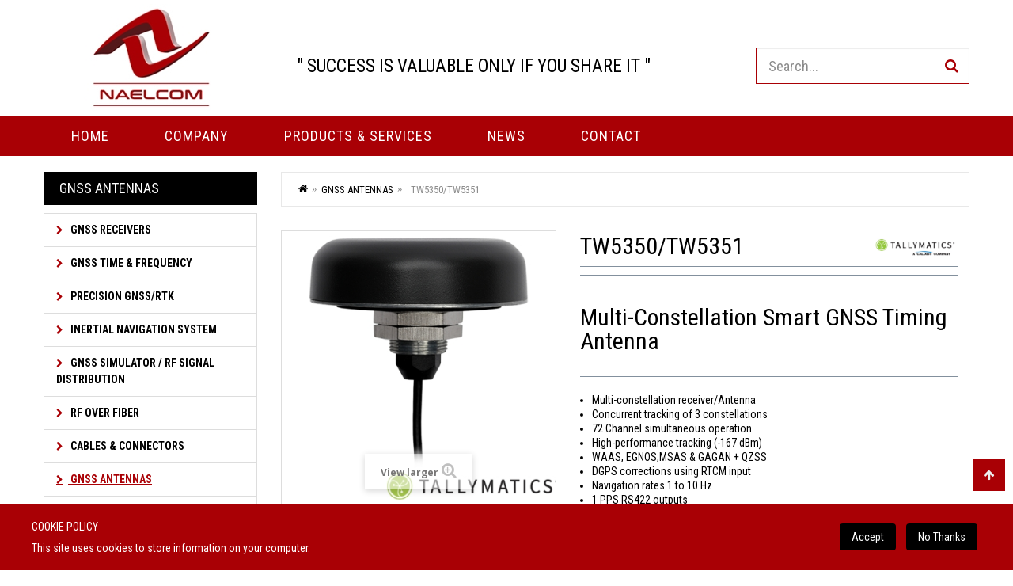

--- FILE ---
content_type: text/html; charset=utf-8
request_url: https://naelcom.com/gnss-antennas/3463-tallymatics-tw5350-tw5351-smart-gnss-antenna.html
body_size: 12777
content:
<!DOCTYPE HTML> <!--[if lt IE 7]><html class="no-js lt-ie9 lt-ie8 lt-ie7" lang="en-US"><![endif]--> <!--[if IE 7]><html class="no-js lt-ie9 lt-ie8 ie7" lang="en-US"><![endif]--> <!--[if IE 8]><html class="no-js lt-ie9 ie8" lang="en-US"><![endif]--> <!--[if gt IE 8]><html class="no-js ie9" lang="en-US"><![endif]--><html lang="en-US"><head><meta charset="utf-8" /><title>Tallymatics TW5350/TW5351 | NAELCOM</title><meta name="description" content="The Tallymatics TW5350/TW5351 is a multi-constellation smart GNSS Antenna" /><meta name="generator" content="PrestaShop" /><meta name="robots" content="index,follow" /><meta name="viewport" content="width=device-width, minimum-scale=1.0, maximum-scale=1.0, initial-scale=1.0" /><meta name="apple-mobile-web-app-capable" content="yes" /><link rel="icon" type="image/vnd.microsoft.icon" href="/img/favicon.ico?1732288411" /><link rel="shortcut icon" type="image/x-icon" href="/img/favicon.ico?1732288411" /><link rel="stylesheet" href="/themes/electro/css/global.css" type="text/css" media="all" /><link rel="stylesheet" href="/themes/electro/css/autoload/highdpi.css" type="text/css" media="all" /><link rel="stylesheet" href="/themes/electro/css/autoload/responsive-tables.css" type="text/css" media="all" /><link rel="stylesheet" href="/themes/electro/css/autoload/uniform.default.css" type="text/css" media="all" /><link rel="stylesheet" href="/js/jquery/plugins/fancybox/jquery.fancybox.css" type="text/css" media="all" /><link rel="stylesheet" href="/themes/electro/css/product.css" type="text/css" media="all" /><link rel="stylesheet" href="/themes/electro/css/print.css" type="text/css" media="print" /><link rel="stylesheet" href="/js/jquery/plugins/bxslider/jquery.bxslider.css" type="text/css" media="all" /><link rel="stylesheet" href="/modules/socialsharing/css/socialsharing.css" type="text/css" media="all" /><link rel="stylesheet" href="/themes/electro/css/modules/blockbanner/blockbanner.css" type="text/css" media="all" /><link rel="stylesheet" href="/themes/electro/css/modules/blockcategories/blockcategories.css" type="text/css" media="all" /><link rel="stylesheet" href="/themes/electro/css/modules/blockcontact/blockcontact.css" type="text/css" media="all" /><link rel="stylesheet" href="/themes/electro/css/modules/blocknewproducts/blocknewproducts.css" type="text/css" media="all" /><link rel="stylesheet" href="/themes/electro/css/modules/blocknewsletter/blocknewsletter.css" type="text/css" media="all" /><link rel="stylesheet" href="/themes/electro/css/modules/blocksearch/blocksearch.css" type="text/css" media="all" /><link rel="stylesheet" href="/js/jquery/plugins/autocomplete/jquery.autocomplete.css" type="text/css" media="all" /><link rel="stylesheet" href="/themes/electro/css/product_list.css" type="text/css" media="all" /><link rel="stylesheet" href="/themes/electro/css/modules/blocktags/blocktags.css" type="text/css" media="all" /><link rel="stylesheet" href="/themes/electro/css/modules/blockviewed/blockviewed.css" type="text/css" media="all" /><link rel="stylesheet" href="/themes/electro/css/modules/homefeatured/homefeatured.css" type="text/css" media="all" /><link rel="stylesheet" href="/modules/themeconfigurator/css/hooks.css" type="text/css" media="all" /><link rel="stylesheet" href="/modules/sendtoafriend/sendtoafriend.css" type="text/css" media="all" /><link rel="stylesheet" href="/modules/bcblog/views/css/front/block_bcblog.css" type="text/css" media="all" /><link rel="stylesheet" href="/themes/electro/css/modules/blockpermanentlinks/blockpermanentlinks.css" type="text/css" media="all" /><link rel="stylesheet" href="/themes/electro/css/modules/bcsettingtheme/views/css/library/owl.carousel/owl.carousel.css" type="text/css" media="all" /><link rel="stylesheet" href="/themes/electro/css/modules/bcsettingtheme/views/css/library/owl.carousel/owl.theme.css" type="text/css" media="all" /><link rel="stylesheet" href="/themes/electro/css/font-awesome/font-awesome.css" type="text/css" media="all" /><link rel="stylesheet" href="/themes/electro/css/modules/bcsettingtheme/views/css/library/tooltip.css" type="text/css" media="all" /><link rel="stylesheet" href="/themes/electro/css/modules/bcsettingtheme/views/css/bc-all.css" type="text/css" media="all" /><link rel="stylesheet" href="/themes/electro/css/modules/bcsettingtheme/views/css/animate.css" type="text/css" media="all" /><link rel="stylesheet" href="/themes/electro/css/modules/bcsettingtheme/views/css/bc-all-naelcom.css" type="text/css" media="all" /> <script type="text/javascript">var FancyboxI18nClose = 'Close';
var FancyboxI18nNext = 'Next';
var FancyboxI18nPrev = 'Previous';
var PS_CATALOG_MODE = true;
var added_to_compare = 'Product added to compare';
var ajaxsearch = true;
var allowBuyWhenOutOfStock = true;
var appear_animation = 0;
var attribute_anchor_separator = '-';
var attributesCombinations = [];
var availableLaterValue = '';
var availableNowValue = '';
var baseDir = 'https://naelcom.com/';
var baseUri = 'https://naelcom.com/';
var bc_element_sticky = '.menu-sticky';
var bc_menu_sticky = 1;
var bxslider_number = 4;
var comparator_max_item = 0;
var comparedProductsIds = [];
var contentOnly = false;
var currency = {"id":1,"name":"Euro","iso_code":"EUR","iso_code_num":"978","sign":"\u20ac","blank":"1","conversion_rate":"1.000000","deleted":"0","format":"2","decimals":"1","active":"1","prefix":"","suffix":" \u20ac","id_shop_list":null,"force_id":false};
var currencyBlank = 1;
var currencyFormat = 2;
var currencyRate = 1;
var currencySign = '€';
var currentDate = '2026-01-21 15:46:54';
var customerGroupWithoutTax = false;
var customizationFields = false;
var customizationId = null;
var default_eco_tax = 0;
var displayList = false;
var displayPrice = 0;
var doesntExistNoMore = 'This product is no longer in stock';
var doesntExistNoMoreBut = 'with those attributes but is available with others.';
var ecotaxTax_rate = 0;
var fieldRequired = 'Please fill in all the required fields before saving your customization.';
var grid_default = 'grid';
var groupReduction = 0;
var highDPI = false;
var idDefaultImage = 6802;
var id_lang = 2;
var id_product = 3463;
var img_prod_dir = 'https://naelcom.com/img/p/';
var img_ps_dir = 'https://naelcom.com/img/';
var instantsearch = true;
var isGuest = 0;
var isLogged = 0;
var isMobile = false;
var jqZoomEnabled = false;
var maxQuantityToAllowDisplayOfLastQuantityMessage = 3;
var max_item = 'You cannot add more than 0 product(s) to the product comparison';
var min_item = 'Please select at least one product';
var minimalQuantity = 1;
var noTaxForThisProduct = false;
var oosHookJsCodeFunctions = [];
var page_name = 'product';
var placeholder_bcnewsletter = 'Enter your e-mail';
var priceDisplayMethod = 0;
var priceDisplayPrecision = 2;
var productAvailableForOrder = false;
var productBasePriceTaxExcl = 0;
var productBasePriceTaxExcluded = 0;
var productBasePriceTaxIncl = 0;
var productHasAttributes = false;
var productPrice = 0;
var productPriceTaxExcluded = 0;
var productPriceTaxIncluded = 0;
var productPriceWithoutReduction = 0;
var productReference = '33-5350-x-yy-zz ';
var productShowPrice = false;
var productUnitPriceRatio = 0;
var product_category_number = 4;
var product_fileButtonHtml = 'Choose File';
var product_fileDefaultHtml = 'No file selected';
var product_info_template = 'accordion';
var product_relatest_post = 4;
var product_specific_price = [];
var quantitiesDisplayAllowed = false;
var quantityAvailable = 0;
var quickView = true;
var reduction_percent = 0;
var reduction_price = 0;
var removed_to_compare = 'Product removed to compare';
var roundMode = 2;
var rtl_mode = false;
var scrol_to_top = 1;
var scrol_to_top_text = 'Scroll to top';
var search_url = 'https://naelcom.com/recherche';
var sharing_img = 'https://naelcom.com/6802/tallymatics-tw5350-tw5351-smart-gnss-antenna.jpg';
var sharing_name = 'TW5350/TW5351';
var sharing_url = 'https://naelcom.com/gnss-antennas/3463-tallymatics-tw5350-tw5351-smart-gnss-antenna.html';
var specific_currency = false;
var specific_price = 0;
var static_token = '2616ab09001d1996c999fa89578fb2a0';
var stock_management = 0;
var sub_cate_slider = 1;
var subcategories_number = 4;
var taxRate = 20;
var thumbs_list_frame_number = 3;
var token = '2616ab09001d1996c999fa89578fb2a0';
var uploading_in_progress = 'Uploading in progress, please be patient.';
var usingSecureMode = true;</script> <script type="text/javascript" src="/js/jquery/jquery-1.11.0.min.js"></script> <script type="text/javascript" src="/js/jquery/jquery-migrate-1.2.1.min.js"></script> <script type="text/javascript" src="/js/jquery/plugins/jquery.easing.js"></script> <script type="text/javascript" src="/js/tools.js"></script> <script type="text/javascript" src="/themes/electro/js/global.js"></script> <script type="text/javascript" src="/themes/electro/js/autoload/10-bootstrap.min.js"></script> <script type="text/javascript" src="/themes/electro/js/autoload/15-jquery.total-storage.min.js"></script> <script type="text/javascript" src="/themes/electro/js/autoload/15-jquery.uniform-modified.js"></script> <script type="text/javascript" src="/js/jquery/plugins/fancybox/jquery.fancybox.js"></script> <script type="text/javascript" src="/js/jquery/plugins/jquery.idTabs.js"></script> <script type="text/javascript" src="/js/jquery/plugins/jquery.scrollTo.js"></script> <script type="text/javascript" src="/js/jquery/plugins/jquery.serialScroll.js"></script> <script type="text/javascript" src="/js/jquery/plugins/bxslider/jquery.bxslider.js"></script> <script type="text/javascript" src="/themes/electro/js/product.js"></script> <script type="text/javascript" src="/modules/socialsharing/js/socialsharing.js"></script> <script type="text/javascript" src="/themes/electro/js/tools/treeManagement.js"></script> <script type="text/javascript" src="/themes/electro/js/modules/blocknewsletter/blocknewsletter.js"></script> <script type="text/javascript" src="/js/jquery/plugins/autocomplete/jquery.autocomplete.js"></script> <script type="text/javascript" src="/themes/electro/js/modules/blocksearch/blocksearch.js"></script> <script type="text/javascript" src="/themes/electro/js/modules/sendtoafriend/sendtoafriend.js"></script> <script type="text/javascript" src="/themes/electro/js/modules/bcmenu/views/js/front/bcmegamenu.js"></script> <script type="text/javascript" src="/modules/bcajaxsearch/views/js/bcajaxsearch.js"></script> <script type="text/javascript" src="/themes/electro/js/modules/bcsettingtheme/views/js/bc-all.js"></script> <script type="text/javascript" src="/themes/electro/js/modules/bcsettingtheme/views/js/library/owl.carousel/owl.carousel.js"></script> <script type="text/javascript" src="/themes/electro/js/modules/bcsettingtheme/views/js/library/jquery.imagesloaded.min.js"></script> <script type="text/javascript" src="/themes/electro/js/modules/bcsettingtheme/views/js/library/jquery.parallax.js"></script> <script type="text/javascript" src="/themes/electro/js/modules/bcsettingtheme/views/js/library/jquery.parallax-1.1.3.js"></script> <script type="text/javascript" src="/themes/electro/js/modules/bcsettingtheme/views/js/library/modernizr.custom.js"></script> <script type="text/javascript" src="/themes/electro/js/modules/bcsettingtheme/views/js/library/jquery.smooth-scroll.js"></script> <meta property="og:type" content="product" /><meta property="og:url" content="https://naelcom.com/gnss-antennas/3463-tallymatics-tw5350-tw5351-smart-gnss-antenna.html" /><meta property="og:title" content="Tallymatics TW5350/TW5351 | NAELCOM" /><meta property="og:site_name" content="Naelcom" /><meta property="og:description" content="The Tallymatics TW5350/TW5351 is a multi-constellation smart GNSS Antenna" /><meta property="og:image" content="https://naelcom.com/6802-large_default/tallymatics-tw5350-tw5351-smart-gnss-antenna.jpg" /><meta property="product:pretax_price:amount" content="0" /><meta property="product:pretax_price:currency" content="EUR" /><meta property="product:price:amount" content="0" /><meta property="product:price:currency" content="EUR" /><link rel="stylesheet" href="https://fonts.googleapis.com/css?family=Open+Sans:300,600&amp;subset=latin,latin-ext" type="text/css" media="all" /> <!--[if IE 8]> <script src="https://oss.maxcdn.com/libs/html5shiv/3.7.0/html5shiv.js"></script> <script src="https://oss.maxcdn.com/libs/respond.js/1.3.0/respond.min.js"></script> <![endif]-->  <script>(function(){                        var googlecaptchasitekey = '6LctbOMmAAAAAKZCWGrt_FNQgc-jp88yG5Tn6qKx'; /* TODO: tune this https://www.google.com/recaptcha/admin */                        var trigger = function(){                                setTimeout(function(){                                    $('div.g-recaptcha').remove();                                    var $forms = $('form.contact-form-box,form#sendOrderMessage');                                    if ($forms.length > 0){                                            var captcha = $('<div class="g-recaptcha" data-sitekey="'+ googlecaptchasitekey + '">');                                            var $submit = $forms.find('#submitMessage,.button[name=submitMessage]');                                            $submit.before(captcha);                                            $submit.click(function(event){                                                    $gresponse = $forms.find('[name=g-recaptcha-response]');                                                    if ($gresponse.length == 0 || $gresponse.val().length == 0) {                                                            event.preventDefault();                                                            event.stopPropagation();                                                            return false;                                                    }                                            });                                            try {                                                    window.grecaptcha.render(captcha[0]);                                            } catch(e){};                                    }                                },1000);                        };                        $(document).ready(trigger);                        $(document).bind('ajaxComplete', trigger);                        })();</script> <script src='https://www.google.com/recaptcha/api.js?hl=en-US'></script> <script>if ( window.history.replaceState ) {                        window.history.replaceState( null, null, window.location.href );                    }</script> </head><body id="product" class="product product-3463 product-tallymatics-tw5350-tw5351-smart-gnss-antenna category-141 category-gnss-antennas show-left-column hide-right-column lang_en"><div class="mobile-version visible-xs visible-sm"><div class="bc-menu-container menu-mobile " id="menu_mobile"><div class="container"><div class="title-menu"> <span>Navigation </span></div> <nav id="bc_menu_mobile_collapse" class="mega-menu navbar-collapse"><ul class="menu-content"><li class="menu-item "> <a href="https://naelcom.com/">Home</a></li><li class="menu-item "> <a href="https://naelcom.com/content/6-company">Company</a></li><li class="menu-item "> <a href="https://naelcom.com/content/7-products-services">PRODUCTS &amp; SERVICES</a></li><li class="menu-item "> <a href="https://naelcom.com/bcblog.html">News</a></li><li class="menu-item "> <a href="https://naelcom.com/to-contact-us">Contact</a></li></ul> </nav></div></div></div><div id="page" class="wide-mode"><div class="header-container bc-h-wide-mode"> <header id="header"><div class="banner"><div class="container"><div class="row"></div></div></div><div class="nav"><div class="container"><div class="row"> <nav><div class="header_user_info"> <span class="wel">Default welcome message!</span></div></nav></div></div></div><div class="header-middle"><div class="container"><div class="row"><div id="header_logo" class="col-xs-12 col-sm-3"> <a href="https://naelcom.com/" title="Naelcom"> <img class="logo img-responsive" src="https://naelcom.com/img/naelcom-logo-1470238009.jpg" alt="Naelcom" width="201" height="136"/> </a></div><div class="col-xs-12 col-sm-6"><p class="home-sentence">" Success is valuable only if you share it "</p></div><div class="col-xs-12 col-sm-3"><div id="search_block_top" class="search-block-top"><form method="get" action="https://naelcom.com/recherche" id="searchbox1" class='search-box'><p class=""> <input type="hidden" name="controller" value="search" /> <input type="hidden" name="orderby" value="position" /> <input type="hidden" name="orderway" value="desc" /> <input class="search_query" type="text" id="search_query_top" name="search_query" value="Search... " onfocus="this.value=''" onblur="if (this.value =='') this.value='Search...'" /> <button type="submit" name="submit_search" class="btn btn-default button-search" title="Search"> <span>Search</span> </button></p><div id="show_result" class='show_result'></div></form></div> <script type="text/javascript">// 
		var ajax_search_timeout;
		$(".search_query").keyup(function(){

			if( ajax_search_timeout ){ 
			    clearTimeout(ajax_search_timeout);
			} 

			var _this = this;
			ajax_search_timeout = setTimeout(function() {

				if($(_this).val().length >= 3){
					//stopInstantSearchQueries();
					var search_input = _this;
					instantSearchQuery = $.ajax({
						url: '/modules/bcajaxsearch/bcajaxsearch_ajax.php',
						data: {
							ajaxSearch: 1,
							id_lang: 2,
							q: $(_this).val()
						},
						delay : 500,
						dataType: 'html',
						type: 'POST',
						success: function(data){
							if($(search_input).val().length >=  3)
							{
								$(search_input).parent('p').next('.show_result').html(data);
								ajaxCart.refresh();
							}
							
						}
					})
				}
				else if ($(_this).val().length == 0)
					$(_this).parent('p').next('.show_result').find('div.result').remove();
				else
				{
					text = "Number of characters at least are  3";
					html = '<div class="result">' + text + '</div>';
					$(_this).parent('p').next('.show_result').html(html);
				}

			},1000);   
		});
		
		
	//</script> </div></div></div></div><div class="mega-menu menu-sticky"><div class="container"><div class="row"><div class="bc-menu-container " id="megamenu_top"><div class="container"><div class="title-menu-mobile"> <span>Navigation </span></div> <nav id="bc_menu_collapse_megamenu_top" class="mega-menu bc_menu_collapse navbar-collapse"><ul class="menu-content"><li class="menu-item menu-v1"> <a href="https://naelcom.com/">Home</a></li><li class="menu-item "> <a href="https://naelcom.com/content/6-company">Company</a></li><li class="menu-item "> <a href="https://naelcom.com/content/7-products-services">PRODUCTS &amp; SERVICES</a></li><li class="menu-item "> <a href="https://naelcom.com/bcblog.html">News</a></li><li class="menu-item "> <a href="https://naelcom.com/to-contact-us">Contact</a></li></ul> </nav></div></div> <script type="text/javascript">$( document ).ready(function(jQuery) {
		bc_menu.calculMargin("#bc_menu_collapse_megamenu_top");
	});

	$(window).resize(function(){
		setTimeout(function(){
			bc_menu.calculMargin("#bc_menu_collapse_megamenu_top");
		}, 400)
	});</script> </div></div></div> </header></div><div class="columns-container"><div id="columns" class="columns"><div class="container"><div class="row"><div id="left_column" class="column col-xs-12 col-sm-3"><div class="content_left"><div id="categories_block_left" class="block"><h2 class="title_block"> GNSS Antennas</h2><div class="block_content"><ul class="tree dhtml"><li > <a href="https://naelcom.com/144-gnss-receivers" title=""> GNSS Receivers </a><ul><li > <a href="https://naelcom.com/163-oem-modules" title=""> OEM modules </a></li><li > <a href="https://naelcom.com/165-boards-enclosures" title="Naelcom design and manufacture OEM boards and Enclosures based on GPS/GNSS receivers available on the market."> Boards &amp; Enclosures </a></li><li > <a href="https://naelcom.com/289-smart-antennas" title=""> Smart Antennas </a></li><li class="last"> <a href="https://naelcom.com/207-developper-kits" title=""> Developper Kits </a></li></ul></li><li > <a href="https://naelcom.com/145-gnss-time-frequency" title=""> GNSS Time &amp; Frequency </a><ul><li > <a href="https://naelcom.com/167-gnss-disciplined-oscillator" title=""> GNSS Disciplined Oscillator </a></li><li > <a href="https://naelcom.com/168-precize-timing-1pps" title=""> Precize Timing 1PPS </a><ul><li > <a href="https://naelcom.com/313-oem-modules" title=""> OEM modules </a></li><li class="last"> <a href="https://naelcom.com/314-boards" title=""> Boards </a></li></ul></li><li > <a href="https://naelcom.com/308-smart-antennas" title=""> Smart Antennas </a></li><li > <a href="https://naelcom.com/169-ptp-ntp" title=""> PTP/NTP </a></li><li class="last"> <a href="https://naelcom.com/206-developper-kits" title=""> Developper Kits </a></li></ul></li><li > <a href="https://naelcom.com/146-precision-gnss-rtk" title=""> Precision GNSS/RTK </a><ul><li > <a href="https://naelcom.com/172-oem-boards" title=""> OEM boards </a></li><li > <a href="https://naelcom.com/173-oem-sensors-enclosures" title=""> OEM Sensors-Enclosures </a></li><li > <a href="https://naelcom.com/290-smart-antennas" title=""> Smart Antennas </a></li><li class="last"> <a href="https://naelcom.com/174-correction-services" title="Trimble Positioning Services is an enabling technology provider with global reach offering solutions for multi-disciplinary applications. With a wide range of convenient services to improve positioning accuracy, we have the correction services solution to meet your needs."> Correction Services </a></li></ul></li><li > <a href="https://naelcom.com/315-inertial-navigation-system" title=""> Inertial Navigation System </a></li><li > <a href="https://naelcom.com/147-gnss-simulator-rf-signal-distribution" title=""> GNSS Simulator / RF Signal Distribution </a><ul><li > <a href="https://naelcom.com/176-gnss-simulators" title=""> GNSS Simulators </a></li><li > <a href="https://naelcom.com/177-repeaters" title="GPS Repeaters A GPS repeater relays GPS signals to indoor locations by receiving satellite signals via an external antenna and conveying them indoors.&nbsp; GPS Source &nbsp;offers standard and custom GPS Repeater Assemblies for various needs, including L1, L1/L2, L5, GLONASS, Galileo, and Omnistar signals. Repeaters are available to approved/licensed entities only. Hangar Kits GPS Source Hangar kits &nbsp;provide uninterrupted GPS coverage within hangars, sunshades, motor pool garages, etc. These ready-to-install systems improve efficiency by allowing GPS navigation work without opening garage doors, thus reducing utility costs. Repeater Hoods GPS Source Repeater Hoods &nbsp;act as mini anechoic chambers, fully containing the GNSS signal for safe testing of GPS devices. These hoods are an optimal, low-cost solution that requires no FCC licensing."> Repeaters </a></li><li class="last"> <a href="https://naelcom.com/309-gnss-rack-mount-splitters" title=""> GNSS Rack Mount Splitters </a></li></ul></li><li > <a href="https://naelcom.com/291-rf-over-fiber" title=""> RF over Fiber </a><ul><li class="last"> <a href="https://naelcom.com/297-modules-components" title=""> Modules &amp; Components </a></li></ul></li><li > <a href="https://naelcom.com/142-cables-connectors" title=""> Cables &amp; Connectors </a><ul><li class="last"> <a href="https://naelcom.com/159-cables-assemblies" title="Custom Cable Assembly Most of our cables are assembled in-house. Please follow the link to download the spreadsheet for cable requests. Coaxial Cables (50 and 75 Ohms) Cables: &nbsp;CNT195-FR, CNT240, CNT240-FR, CNT300, CNT300-FR, CNT400, CNT400-FR, CNT600, CNT600-FR, LMR100A, RG11, RG142, RG174, RG178, RG179, RG213U, RG214, RG216U, RG223, RG316, RG58, RG59, RG59-BU LSLH, RG6, RG62AU, RG8, KX22, KX6, KX8, LMRxxx, etc. Connectors: &nbsp;SMA, SMB, MCX, MMCX, FME, F, FAKRA, BNC, TNC, N, 7/16, etc. Marking: &nbsp;Label, shrink tube, printed shrink tube, flag. Micro-Coax Cables: &nbsp;0.7, 0.81, 0.91, 0.98, 1.13, 1.24, 1.32, 1.37, etc. Connectors: &nbsp;IPEX MHF series I, II, and III, H.FL, U.FL, W.FL, GSC, HSC, MMS, SMP, MCA, MCD, SMA, SMB, MCX, MMCX, FME, F, FAKRA, BNC, TNC, N, 7/16, etc. Marking: &nbsp;Label, shrink tube, printed shrink tube, flag. Multiconductor Cables Cables: &nbsp;UTP Cat5e, UTP Cat6e, STP Cat6e, Cat 7f, shielded cables up to 35 conductors. Connectors: &nbsp;USB, micro USB, Sub-D9, Sub-D15, Sub-D25, RJ11, RJ45, round connectors, etc. Marking: &nbsp;Label, shrink tube, printed shrink tube, flag, etc. Audio and Video Cables Cable Types: &nbsp;DVI, FireWire, HDMI, audio jack, video jack, optical, RCA audio, RCA video, S-Video, VGA, XLR/microphone/DIN, YUV. Adapters: &nbsp;DVI-D/HDMI, DVI-I/VGA, DVI-I/YUV, HDMI/DVI-D, S-Video/HDMI, HDMI switches, HDMI splitters, RCA/jack, S-Video/RCA, VGA/YUV. Marking: &nbsp;Label, shrink tube, printed shrink tube, flag, etc. Feel free to contact us, and we will respond as quickly as possible. Machine : frameborder=&quot;0&quot;&amp;gt; Stripping : frameborder=&quot;0&quot;&amp;gt;"> Cables Assemblies </a></li></ul></li><li > <a href="https://naelcom.com/141-gnss-antennas" class="selected" title=""> GNSS Antennas </a></li><li > <a href="https://naelcom.com/278-gnss-accessories" title=""> GNSS Accessories </a><ul><li > <a href="https://naelcom.com/179-amplifiers" title="Amplifiers When you need to increase the power of your GNSS signal, there are standard 30dB and 40dB amplifiers and LNAs available in a wide range of housing formats to fit your specific application. Custom amplifiers with specific or variable amplification can also be built. Smart Amplifiers Next-generation smart amplifiers provide a consistent and controlled power output, selectable on a digital display. These smart amplifiers also monitor for oscillation and mitigate it, making them the safest GPS amplifiers available."> Amplifiers </a></li><li > <a href="https://naelcom.com/180-attenuators-filters" title="Attenuators An attenuator is a device that reduces the amplitude or power of a signal without significantly distorting its waveform. It is a passive device that can be considered the opposite of an amplifier. While an amplifier provides gain, an attenuator provides loss. Fixed attenuators dissipate power and improve impedance matching. In signal measurement, attenuators are used to lower the signal amplitude by a specified amount. A GPS attenuator on a coaxial cable can reduce the GPS signal level before it is used to test equipment. All GPS Source attenuators can pass DC bias voltage through the device or block the DC path without affecting the GPS signal. Combiners A combiner is a device that takes the input signal from two GPS antennas and combines the signal into one receiving GPS unit. GPS Source combiners will pass DC bias voltage through the device to power both antennas. Filters A filter is designed to eliminate unwanted signals. It can be configured to pass only the L1 GPS frequency or just the L5 GPS frequency. A good filter features high out-of-band rejection, including excellent sideband rejection. The standard configuration for non-powered attenuators, combiners, and filters is to pass DC on the input(s) and output(s). For powered attenuators, combiners, and filters, the standard configuration is to pass DC on the input(s) and block DC on the output(s). Special configurations are available upon request."> Attenuators/Filters </a></li><li > <a href="https://naelcom.com/152-mounting-brackets" title=""> Mounting brackets </a></li><li > <a href="https://naelcom.com/178-splitters" title="Splitters When you need the GNSS signal routed to multiple destinations, GPS Source offers the most extensive line of GPS splitters in a wide array of output and housing form factors. We provide everything from passive splitters to units that can have custom gain on each output. Ruggedized Splitters GPS Source can also provide mil-qualifying services for any of our products. Smart Splitters Capable of detecting failed power sources and switching to alternative power sources. GNSS Rack Mounts Available in 8, 16, and 32 output rack mount splitters with short lead times. If you need features that are not in this catalog, please call for availability and pricing."> Splitters </a><ul><li > <a href="https://naelcom.com/310-rack-mount" title=""> Rack Mount </a></li><li > <a href="https://naelcom.com/311-active-splitters" title=""> Active </a></li><li class="last"> <a href="https://naelcom.com/312-passive" title=""> Passive </a></li></ul></li><li class="last"> <a href="https://naelcom.com/181-others" title="Accessories is including Antennas and many accessories to support GPS, GNSS and PNT système Network. A GPS or any GNSS device relies on the radio signals sent by the GNSS (Global Navigation Satellite System) network situated in Earth’s orbit. Unfortunately, the signals from this satellite sytem are very weak and the accuracy of GPS depends on the GPS signal strength. A GPSantenna helps focus and move the GPS signal to a GPS unit, whether it is a standalone unitor an embedded unit. Antennas are used in situations where the GPS unit itself is somehowremoved from a line of sight to the sky, as in a building or an armored vehicle.GPS Source antennas are specifically designed and manufactured for the GNSS frequencies(GPS, L5, GLONASS, Galileo, and Omnistar). In addition to standard L1 active (receive) andpassive (broadcast) antenna’s, GPS Source also supplies L1/L2 antennas for most applications.We also manufacture our own RA1 and RA2 antennas for military applications."> Others </a></li></ul></li><li class="last"> <a href="https://naelcom.com/150-ssd-storage" title=""> SSD/Storage </a><ul><li > <a href="https://naelcom.com/196-flash-card" title=""> Flash Card </a></li><li > <a href="https://naelcom.com/192-pata-ssd" title=""> PATA SSD </a></li><li > <a href="https://naelcom.com/193-pcie-ssd" title=""> PCIe SSD </a></li><li > <a href="https://naelcom.com/191-sata-ssd" title=""> SATA SSD </a><ul><li > <a href="https://naelcom.com/280-cfast-card" title=""> CFast Card </a></li><li > <a href="https://naelcom.com/281-sata-dom" title=""> SATA DOM </a></li><li > <a href="https://naelcom.com/282-msata" title=""> mSATA </a></li><li > <a href="https://naelcom.com/283-msata-mini" title=""> mSATA mini </a></li><li > <a href="https://naelcom.com/284-m2-sata-iii-module" title=""> M.2 SATA III Module </a></li><li > <a href="https://naelcom.com/285-1_8-slim-lite-sata-iii-ssd" title=""> 1.8&quot; Slim Lite SATA III SSD </a></li><li > <a href="https://naelcom.com/286-1_8-micro-sata-iii-ssd" title=""> 1.8&quot; Micro SATA III SSD </a></li><li > <a href="https://naelcom.com/287-2_5-sata-iii-ssd" title=""> 2.5&quot; SATA III SSD </a></li><li class="last"> <a href="https://naelcom.com/288-2_5-secure-erase-sata-ssd" title=""> 2.5&quot; Secure Erase SATA SSD </a></li></ul></li><li > <a href="https://naelcom.com/195-sd-microsd" title=""> SD / microSD </a></li><li > <a href="https://naelcom.com/194-usb-disk" title=""> USB Disk </a></li><li class="last"> <a href="https://naelcom.com/279-memory-module" title=""> Memory Module </a></li></ul></li></ul></div></div><div id="manufacturers_block_left" class="block blockmanufacturer"><p class="title_block"> <a href="https://naelcom.com/fabricants" title="Manufacturers"> Manufacturers </a></p><div class="block_content list-block"><form action="/index.php" method="get"><div class="form-group selector1"> <select class="form-control" name="manufacturer_list"><option value="0">All manufacturers</option><option value="https://naelcom.com/14_apro">Apro</option><option value="https://naelcom.com/7_calian">Calian</option><option value="https://naelcom.com/16_furuno">Furuno</option><option value="https://naelcom.com/5_gps-source">GPS Source</option><option value="https://naelcom.com/15_icaune">Icaune</option><option value="https://naelcom.com/10_jackson-labs">Jackson Labs</option><option value="https://naelcom.com/2_labsat">LabSat</option><option value="https://naelcom.com/13_naelcom">NAELCOM</option><option value="https://naelcom.com/19_optical-zonu">Optical Zonu</option><option value="https://naelcom.com/21_protempis">Protempis</option><option value="https://naelcom.com/20_tallymatics">Tallymatics</option><option value="https://naelcom.com/3_trimble">Trimble</option><option value="https://naelcom.com/22_u-blox">U-blox</option><option value="https://naelcom.com/23_vectornav">VectorNav</option> </select></div></form></div></div></div></div><div id="center_column" class="center_column col-xs-12 col-sm-9"><div class="top-breadcrumb"><div class="content-breadcrumb"><div class="breadcrumb-title"><div class="breadcrumb clearfix" itemscope itemtype="https://schema.org/BreadcrumbList"> <a class="home" href="https://naelcom.com/" title="Return to Home">Home</a> <span class="navigation-pipe">&gt;</span> <span class="navigation_page"> <span itemprop="itemListElement" itemscope itemtype="https://schema.org/ListItem"><a itemprop="item" href="https://naelcom.com/141-gnss-antennas" title="GNSS Antennas" ><span itemprop="name">GNSS Antennas</span></a><meta itemprop="position" content="1" /></span><span class="navigation-pipe">></span>TW5350/TW5351 </span></div></div></div></div><div itemscope itemtype="https://schema.org/Product"><meta itemprop="url" content="https://naelcom.com/gnss-antennas/3463-tallymatics-tw5350-tw5351-smart-gnss-antenna.html"><div itemprop="aggregateRating" itemtype="https://schema.org/AggregateRating" itemscope><meta itemprop="reviewCount" content="1" /><meta itemprop="ratingValue" content="4.9" /></div><div class="primary_block"><div class="container"><div class="top-hr"></div></div><div class="pb-left-column col-xs-12 col-sm-5 col-md-5"><div id="image-block" class="clearfix"><div class="new-sale-box"></div> <span id="view_full_size"> <img id="bigpic" itemprop="image" src="https://naelcom.com/6802-large_default/tallymatics-tw5350-tw5351-smart-gnss-antenna.jpg" title="Tallymatics TW5350/TW5351 Smart GNSS Antenna" alt="Tallymatics TW5350/TW5351 Smart GNSS Antenna" width="458" height="458"/> <span class="span_link no-print">View larger</span> </span></div><div id="views_block" class="clearfix "><div id="thumbs_list"><ul id="thumbs_list_frame"><li id="thumbnail_6802"> <a href="https://naelcom.com/6802-thickbox_default/tallymatics-tw5350-tw5351-smart-gnss-antenna.jpg" data-fancybox-group="other-views" class="fancybox shown" title="Tallymatics TW5350/TW5351 Smart GNSS Antenna"> <img class="img-responsive" id="thumb_6802" src="https://naelcom.com/6802-cart_default/tallymatics-tw5350-tw5351-smart-gnss-antenna.jpg" alt="Tallymatics TW5350/TW5351 Smart GNSS Antenna" title="Tallymatics TW5350/TW5351 Smart GNSS Antenna" height="80" width="80" itemprop="image" /> </a></li><li id="thumbnail_6779" class="last"> <a href="https://naelcom.com/6779-thickbox_default/tallymatics-tw5350-tw5351-smart-gnss-antenna.jpg" data-fancybox-group="other-views" class="fancybox" title="Tallymatics TW5350/TW5351 Drawings"> <img class="img-responsive" id="thumb_6779" src="https://naelcom.com/6779-cart_default/tallymatics-tw5350-tw5351-smart-gnss-antenna.jpg" alt="Tallymatics TW5350/TW5351 Drawings" title="Tallymatics TW5350/TW5351 Drawings" height="80" width="80" itemprop="image" /> </a></li></ul></div></div><p class="resetimg clear no-print"> <span id="wrapResetImages" style="display: none;"> <a href="https://naelcom.com/gnss-antennas/3463-tallymatics-tw5350-tw5351-smart-gnss-antenna.html" data-id="resetImages"> <i class="icon-repeat"></i> Display all pictures </a> </span></p></div><div class="pb-center-column col-xs-12 col-sm-7 col-md-7"><h1 itemprop="name"> TW5350/TW5351 <a href=""> <img src="https://naelcom.com/img/m/20.jpg" /> </a></h1><p id="availability_statut" style="display: none;"> <span id="availability_value" class="label label-warning">This product is no longer in stock</span></p><p id="availability_date" style="display: none;"> <span id="availability_date_label">Availability date:</span> <span id="availability_date_value">2016-06-30</span></p><div id="oosHook"></div><div id="short_description_block"><div id="short_description_content" class="rte align_justify" itemprop="description"><h2>Multi-Constellation Smart GNSS Timing Antenna</h2></div><p class="buttons_bottom_block"> <a href="javascript:{}" class="button"> More details </a></p></div><div id="keyfeatures_block"><div id="keyfeatures_content" class="rte align_justify" itemprop="description"><div class="wp-block-column"><ul><li>Multi-constellation receiver/Antenna</li><li>Concurrent tracking of 3 constellations</li><li>72 Channel simultaneous operation</li><li>High-performance tracking (-167 dBm)</li><li>WAAS, EGNOS,MSAS & GAGAN + QZSS</li><li>DGPS corrections using RTCM input</li><li>Navigation rates 1 to 10&nbsp;Hz</li><li>1 PPS RS422 outputs</li><li>Low current Standby Mode</li><li>Accutenna™ Technology</li><li>Pre- and Post- LNA filtering</li><li>Superior multi-path signal rejection</li><li>Industrial grade IP69K enclosure</li><li>RoHS, REACH, RED-compliant CE marking</li></ul></div></div></div></div></div><div id="more_info_block" class="clear"><ul id="more_info_tabs" class="idTabs idTabsShort clearfix"><li><a id="more_info_tab_more_info" href="#idTab1">More info</a></li><li><a id="more_info_tab_data_sheet" href="#idTab2">Data sheet</a></li><li><a id="more_info_tab_attachments" href="#idTab9">Download</a></li><li><a id="more_info_tab_more_info" href="#idTab3">Part Number</a></li></ul><div id="more_info_sheets" class="sheets align_justify"><div id="idTab1" class="rte content-tab"><p>The TW5350 is a multi-constellation GNSS Smart Antenna which provides simultaneous GPS/GLONASS+SBAS reception. It is designed for use in professional grade applications such as precision timing, network synchronization, low current applications, and tracking/positioning applications.</p><p></p><p>The TW5350 GNSS Smart Antenna uses the state-of-theart multi-constellation GNSS receiver which provides 72 high sensitivity tracking channels which can be configured to acquire and track 3 concurrent GNSS constellations (GPS, Galileo, GLONASS and Beidou) plus SBAS (WAAS, EGNOS, MSAS and GAGAN) and QZSS augmentation signals simultaneously. Differential GPS corrections may also be supplied via RTCM formatted corrrections messages.</p><p></p><p>The TW5350 employs Tallysman’s Accutenna™ dual feed antenna patch technology which greatly improves rejection of multi-path signal interference, across the whole GNSS band. The addition of pre- and post- filtering within the RF signal chain greatly improves immunity to jamming carriers typical within urban environments.</p><p></p><p>The TW5350 can be configured to output a variety of NMEA 0183 message lists with navigation update rates up to 5Hz. An RS232 interface is provided for data communication with input voltage options of 3.3V and 5-36V with over-voltage protection.</p><p></p><p>A configurable one pulse-per-second (1PPS) synchronized to UTC time is made available as a RS422 differential signal. Tallymatics’ Windows™ based Configurator enables simple configuration of parameters such as baud rates, output message rates, constellation, tracking parameters and 1PPS configuration and Standby mode parameters.</p><p></p><p><strong>A non-magnetic version is available with Part Number TW5351</strong>.</p></div><div id="idTab2" class="content-tab data-sheet-tab"><table class="table-data-sheet"><tr class="odd"><td>Antenna Frequency</td><td>Smart Antennas</td></tr><tr class="even"><td>Mount</td><td>Through-Hole</td></tr><tr class="odd"><td>Brand</td><td>Tallymatics</td></tr></table></div><div id="idTab9" class="content-tab download-tab"><div class="row"><div class="col-lg-4"><h4><a href="https://naelcom.com/index.php?controller=attachment&amp;id_attachment=793">ANT_TW5350_DS</a></h4><p class="text-muted">Datasheet for the Tallysman TW5350</p> <a class="btn btn-default btn-block" href="https://naelcom.com/index.php?controller=attachment&amp;id_attachment=793"> <i class="icon-download"></i> Download (383.25k) </a><hr /></div><div class="col-lg-4"><h4><a href="https://naelcom.com/index.php?controller=attachment&amp;id_attachment=808">ANT_TW5350_UG</a></h4><p class="text-muted">User Guide for the Tallymatics TW5350</p> <a class="btn btn-default btn-block" href="https://naelcom.com/index.php?controller=attachment&amp;id_attachment=808"> <i class="icon-download"></i> Download (2.85M) </a><hr /></div><div class="col-lg-4"><h4><a href="https://naelcom.com/index.php?controller=attachment&amp;id_attachment=813">TW5X5X_Config_Setup</a></h4><p class="text-muted">Tallymatics TW5x5x config setup application</p> <a class="btn btn-default btn-block" href="https://naelcom.com/index.php?controller=attachment&amp;id_attachment=813"> <i class="icon-download"></i> Download (788.74k) </a><hr /></div></div></div><div id="idTab3" class="rte content-tab"><table class="partnumber-table"><thead><tr><th>Description</th><th>Part-Number</th></tr></thead><tbody><tr><td>TW5350/TW5351</td><td>33-5350-x-yy-zz</td></tr></tbody></table></div></div></div></div></div></div></div></div></div><div class="bc-top-footer"><div id="newsletter_block_left" class="block col-xs-12 col-sm-6"><div class="news_content"><h4>SOMETHING SPECIAL IS COMING SOON...<span>Are you interested? Join with Us<span></h4><div class="block_content"><form action="//naelcom.com/" method="post"><div class="form-group" > <input class="inputNew form-control grey newsletter-input" id="newsletter-input-topfooter" type="text" name="email" size="18" value="Enter your e-mail" /> <button type="submit" name="submitNewsletter" class="btn btn-default button button-small"> <span>Subcribe</span> </button> <input type="hidden" name="action" value="0" /> <input type="hidden" name="topfooter" value="1" /></div></form></div></div></div> <script type="text/javascript">$(document).ready(function() {

		$('#newsletter-input-topfooter').on({
			focus: function() {
				if ($(this).val() == placeholder_bcnewsletter || $(this).val() == msg_newsl)
					$(this).val('');
			},
			blur: function() {
				if ($(this).val() == '')
					$(this).val(placeholder_bcnewsletter);
			}
		});

		var cssClass = 'alert alert-danger';
		if (typeof nw_error != 'undefined' && !nw_error)
			cssClass = 'alert alert-success';
	
		if (typeof msg_newsl != 'undefined' && msg_newsl)
		{
			typeof alert_bcnewsletter != 'undefined' ? $('#columns').prepend('<div class="clearfix"></div><p class="' + cssClass + '"> ' + alert_bcnewsletter + '</p>') : false;
			$('html, body').animate({scrollTop: $('#columns').offset().top}, 'slow');
		}
	
	});</script> </div><div class="footer-container bc-f-wide-mode"> <footer id="footer" class="container"><div class="row"><section class="blockcategories_footer footer-block col-xs-12 col-sm-6"><h4>Categories</h4><div class="category_footer toggle-footer"><div class="list"><ul class="tree dhtml"><li > <a href="https://naelcom.com/144-gnss-receivers" title=""> GNSS Receivers </a><ul><li > <a href="https://naelcom.com/163-oem-modules" title=""> OEM modules </a></li><li > <a href="https://naelcom.com/165-boards-enclosures" title="Naelcom design and manufacture OEM boards and Enclosures based on GPS/GNSS receivers available on the market."> Boards &amp; Enclosures </a></li><li > <a href="https://naelcom.com/289-smart-antennas" title=""> Smart Antennas </a></li><li class="last"> <a href="https://naelcom.com/207-developper-kits" title=""> Developper Kits </a></li></ul></li> -<li > <a href="https://naelcom.com/145-gnss-time-frequency" title=""> GNSS Time &amp; Frequency </a><ul><li > <a href="https://naelcom.com/167-gnss-disciplined-oscillator" title=""> GNSS Disciplined Oscillator </a></li><li > <a href="https://naelcom.com/168-precize-timing-1pps" title=""> Precize Timing 1PPS </a><ul><li > <a href="https://naelcom.com/313-oem-modules" title=""> OEM modules </a></li><li class="last"> <a href="https://naelcom.com/314-boards" title=""> Boards </a></li></ul></li><li > <a href="https://naelcom.com/308-smart-antennas" title=""> Smart Antennas </a></li><li > <a href="https://naelcom.com/169-ptp-ntp" title=""> PTP/NTP </a></li><li class="last"> <a href="https://naelcom.com/206-developper-kits" title=""> Developper Kits </a></li></ul></li> -<li > <a href="https://naelcom.com/146-precision-gnss-rtk" title=""> Precision GNSS/RTK </a><ul><li > <a href="https://naelcom.com/172-oem-boards" title=""> OEM boards </a></li><li > <a href="https://naelcom.com/173-oem-sensors-enclosures" title=""> OEM Sensors-Enclosures </a></li><li > <a href="https://naelcom.com/290-smart-antennas" title=""> Smart Antennas </a></li><li class="last"> <a href="https://naelcom.com/174-correction-services" title="Trimble Positioning Services is an enabling technology provider with global reach offering solutions for multi-disciplinary applications. With a wide range of convenient services to improve positioning accuracy, we have the correction services solution to meet your needs."> Correction Services </a></li></ul></li> -<li > <a href="https://naelcom.com/315-inertial-navigation-system" title=""> Inertial Navigation System </a></li> -<li > <a href="https://naelcom.com/147-gnss-simulator-rf-signal-distribution" title=""> GNSS Simulator / RF Signal Distribution </a><ul><li > <a href="https://naelcom.com/176-gnss-simulators" title=""> GNSS Simulators </a></li><li > <a href="https://naelcom.com/177-repeaters" title="GPS Repeaters A GPS repeater relays GPS signals to indoor locations by receiving satellite signals via an external antenna and conveying them indoors.&nbsp; GPS Source &nbsp;offers standard and custom GPS Repeater Assemblies for various needs, including L1, L1/L2, L5, GLONASS, Galileo, and Omnistar signals. Repeaters are available to approved/licensed entities only. Hangar Kits GPS Source Hangar kits &nbsp;provide uninterrupted GPS coverage within hangars, sunshades, motor pool garages, etc. These ready-to-install systems improve efficiency by allowing GPS navigation work without opening garage doors, thus reducing utility costs. Repeater Hoods GPS Source Repeater Hoods &nbsp;act as mini anechoic chambers, fully containing the GNSS signal for safe testing of GPS devices. These hoods are an optimal, low-cost solution that requires no FCC licensing."> Repeaters </a></li><li class="last"> <a href="https://naelcom.com/309-gnss-rack-mount-splitters" title=""> GNSS Rack Mount Splitters </a></li></ul></li> -<li > <a href="https://naelcom.com/291-rf-over-fiber" title=""> RF over Fiber </a><ul><li class="last"> <a href="https://naelcom.com/297-modules-components" title=""> Modules &amp; Components </a></li></ul></li> -<li > <a href="https://naelcom.com/142-cables-connectors" title=""> Cables &amp; Connectors </a><ul><li class="last"> <a href="https://naelcom.com/159-cables-assemblies" title="Custom Cable Assembly Most of our cables are assembled in-house. Please follow the link to download the spreadsheet for cable requests. Coaxial Cables (50 and 75 Ohms) Cables: &nbsp;CNT195-FR, CNT240, CNT240-FR, CNT300, CNT300-FR, CNT400, CNT400-FR, CNT600, CNT600-FR, LMR100A, RG11, RG142, RG174, RG178, RG179, RG213U, RG214, RG216U, RG223, RG316, RG58, RG59, RG59-BU LSLH, RG6, RG62AU, RG8, KX22, KX6, KX8, LMRxxx, etc. Connectors: &nbsp;SMA, SMB, MCX, MMCX, FME, F, FAKRA, BNC, TNC, N, 7/16, etc. Marking: &nbsp;Label, shrink tube, printed shrink tube, flag. Micro-Coax Cables: &nbsp;0.7, 0.81, 0.91, 0.98, 1.13, 1.24, 1.32, 1.37, etc. Connectors: &nbsp;IPEX MHF series I, II, and III, H.FL, U.FL, W.FL, GSC, HSC, MMS, SMP, MCA, MCD, SMA, SMB, MCX, MMCX, FME, F, FAKRA, BNC, TNC, N, 7/16, etc. Marking: &nbsp;Label, shrink tube, printed shrink tube, flag. Multiconductor Cables Cables: &nbsp;UTP Cat5e, UTP Cat6e, STP Cat6e, Cat 7f, shielded cables up to 35 conductors. Connectors: &nbsp;USB, micro USB, Sub-D9, Sub-D15, Sub-D25, RJ11, RJ45, round connectors, etc. Marking: &nbsp;Label, shrink tube, printed shrink tube, flag, etc. Audio and Video Cables Cable Types: &nbsp;DVI, FireWire, HDMI, audio jack, video jack, optical, RCA audio, RCA video, S-Video, VGA, XLR/microphone/DIN, YUV. Adapters: &nbsp;DVI-D/HDMI, DVI-I/VGA, DVI-I/YUV, HDMI/DVI-D, S-Video/HDMI, HDMI switches, HDMI splitters, RCA/jack, S-Video/RCA, VGA/YUV. Marking: &nbsp;Label, shrink tube, printed shrink tube, flag, etc. Feel free to contact us, and we will respond as quickly as possible. Machine : frameborder=&quot;0&quot;&amp;gt; Stripping : frameborder=&quot;0&quot;&amp;gt;"> Cables Assemblies </a></li></ul></li> -<li > <a href="https://naelcom.com/141-gnss-antennas" class="selected" title=""> GNSS Antennas </a></li> -<li > <a href="https://naelcom.com/278-gnss-accessories" title=""> GNSS Accessories </a><ul><li > <a href="https://naelcom.com/179-amplifiers" title="Amplifiers When you need to increase the power of your GNSS signal, there are standard 30dB and 40dB amplifiers and LNAs available in a wide range of housing formats to fit your specific application. Custom amplifiers with specific or variable amplification can also be built. Smart Amplifiers Next-generation smart amplifiers provide a consistent and controlled power output, selectable on a digital display. These smart amplifiers also monitor for oscillation and mitigate it, making them the safest GPS amplifiers available."> Amplifiers </a></li><li > <a href="https://naelcom.com/180-attenuators-filters" title="Attenuators An attenuator is a device that reduces the amplitude or power of a signal without significantly distorting its waveform. It is a passive device that can be considered the opposite of an amplifier. While an amplifier provides gain, an attenuator provides loss. Fixed attenuators dissipate power and improve impedance matching. In signal measurement, attenuators are used to lower the signal amplitude by a specified amount. A GPS attenuator on a coaxial cable can reduce the GPS signal level before it is used to test equipment. All GPS Source attenuators can pass DC bias voltage through the device or block the DC path without affecting the GPS signal. Combiners A combiner is a device that takes the input signal from two GPS antennas and combines the signal into one receiving GPS unit. GPS Source combiners will pass DC bias voltage through the device to power both antennas. Filters A filter is designed to eliminate unwanted signals. It can be configured to pass only the L1 GPS frequency or just the L5 GPS frequency. A good filter features high out-of-band rejection, including excellent sideband rejection. The standard configuration for non-powered attenuators, combiners, and filters is to pass DC on the input(s) and output(s). For powered attenuators, combiners, and filters, the standard configuration is to pass DC on the input(s) and block DC on the output(s). Special configurations are available upon request."> Attenuators/Filters </a></li><li > <a href="https://naelcom.com/152-mounting-brackets" title=""> Mounting brackets </a></li><li > <a href="https://naelcom.com/178-splitters" title="Splitters When you need the GNSS signal routed to multiple destinations, GPS Source offers the most extensive line of GPS splitters in a wide array of output and housing form factors. We provide everything from passive splitters to units that can have custom gain on each output. Ruggedized Splitters GPS Source can also provide mil-qualifying services for any of our products. Smart Splitters Capable of detecting failed power sources and switching to alternative power sources. GNSS Rack Mounts Available in 8, 16, and 32 output rack mount splitters with short lead times. If you need features that are not in this catalog, please call for availability and pricing."> Splitters </a><ul><li > <a href="https://naelcom.com/310-rack-mount" title=""> Rack Mount </a></li><li > <a href="https://naelcom.com/311-active-splitters" title=""> Active </a></li><li class="last"> <a href="https://naelcom.com/312-passive" title=""> Passive </a></li></ul></li><li class="last"> <a href="https://naelcom.com/181-others" title="Accessories is including Antennas and many accessories to support GPS, GNSS and PNT système Network. A GPS or any GNSS device relies on the radio signals sent by the GNSS (Global Navigation Satellite System) network situated in Earth’s orbit. Unfortunately, the signals from this satellite sytem are very weak and the accuracy of GPS depends on the GPS signal strength. A GPSantenna helps focus and move the GPS signal to a GPS unit, whether it is a standalone unitor an embedded unit. Antennas are used in situations where the GPS unit itself is somehowremoved from a line of sight to the sky, as in a building or an armored vehicle.GPS Source antennas are specifically designed and manufactured for the GNSS frequencies(GPS, L5, GLONASS, Galileo, and Omnistar). In addition to standard L1 active (receive) andpassive (broadcast) antenna’s, GPS Source also supplies L1/L2 antennas for most applications.We also manufacture our own RA1 and RA2 antennas for military applications."> Others </a></li></ul></li> -<li class="last"> <a href="https://naelcom.com/150-ssd-storage" title=""> SSD/Storage </a><ul><li > <a href="https://naelcom.com/196-flash-card" title=""> Flash Card </a></li><li > <a href="https://naelcom.com/192-pata-ssd" title=""> PATA SSD </a></li><li > <a href="https://naelcom.com/193-pcie-ssd" title=""> PCIe SSD </a></li><li > <a href="https://naelcom.com/191-sata-ssd" title=""> SATA SSD </a><ul><li > <a href="https://naelcom.com/280-cfast-card" title=""> CFast Card </a></li><li > <a href="https://naelcom.com/281-sata-dom" title=""> SATA DOM </a></li><li > <a href="https://naelcom.com/282-msata" title=""> mSATA </a></li><li > <a href="https://naelcom.com/283-msata-mini" title=""> mSATA mini </a></li><li > <a href="https://naelcom.com/284-m2-sata-iii-module" title=""> M.2 SATA III Module </a></li><li > <a href="https://naelcom.com/285-1_8-slim-lite-sata-iii-ssd" title=""> 1.8&quot; Slim Lite SATA III SSD </a></li><li > <a href="https://naelcom.com/286-1_8-micro-sata-iii-ssd" title=""> 1.8&quot; Micro SATA III SSD </a></li><li > <a href="https://naelcom.com/287-2_5-sata-iii-ssd" title=""> 2.5&quot; SATA III SSD </a></li><li class="last"> <a href="https://naelcom.com/288-2_5-secure-erase-sata-ssd" title=""> 2.5&quot; Secure Erase SATA SSD </a></li></ul></li><li > <a href="https://naelcom.com/195-sd-microsd" title=""> SD / microSD </a></li><li > <a href="https://naelcom.com/194-usb-disk" title=""> USB Disk </a></li><li class="last"> <a href="https://naelcom.com/279-memory-module" title=""> Memory Module </a></li></ul></li></ul></div></div> </section><section id="block_contact_infos" class="footer-block col-xs-12 col-sm-6"><div><h4>Contacts</h4><ul class="toggle-footer col-sm-6"><li> NAELCOM</li><li> 2, rue Jean Mermoz<br /> 93290 TREMBLAY EN FRANCE<br /> FRANCE</li></ul><ul class="toggle-footer col-sm-6"><li> <br/><span>Phone number: </span><br/>TEL : +33 (0)1 48 61 95 28</li><li> <a href="&#109;&#97;&#105;&#108;&#116;&#111;&#58;%46%41%58 : +%33%33 (%30)%31 %34%38 %36%31 %39%34 %30%33" >&#x46;&#x41;&#x58;&#x20;&#x3a;&#x20;&#x2b;&#x33;&#x33;&#x20;&#x28;&#x30;&#x29;&#x31;&#x20;&#x34;&#x38;&#x20;&#x36;&#x31;&#x20;&#x39;&#x34;&#x20;&#x30;&#x33;</a></li></ul></div> </section></div> </footer></div><div class="bc-bottom-footer"><div class="container"><div class="row"><div class="copy-right col-sm-12">© NAELCOM 2024 - <a href="/content/3-terms-of-use">Terms of use</a> - <a href="/content/2-legal-notice">Legal Notice</a></div></div></div></div></div><div id="cookie-popup"><div class="opt-in-splash unconfirmed"></div><div id="cookie_block_popup" class="block cookie-content container" style="display: none;"><div class="text_content"><p class="hi-cookie-head">Cookie Policy</p><p class="hi-cookie-intro">This site uses cookies to store information on your computer.</p></div><div class="button-container"> <span title="Accept" class="accept btn btn-default button exclusive-medium"> <span>Accept</span> </span> <a rel="nofollow" title="No thanks, take me to Google" href="http://www.google.com/" class="btn btn-default button button-medium"> <span>No Thanks</span> </a></div></div> <script type="text/javascript">$(document).ready(function() {

	        	if (bc_main.get_cookie('cookie_law')) {
					//it hasn't been one days yet
					jQuery('#cookie-popup .opt-in-splash').removeClass('unconfirmed').addClass('confirmed');
					jQuery('#cookie_block_popup').remove();
				}else{
					jQuery('#cookie_block_popup').show();
				}

	            $(document).on('click', '#cookie_block_popup .accept', function(e){
					var expires = new Date();
					expires.setFullYear(expires.getFullYear() + 1);
					document.cookie = "cookie_law=true" + "; expires=" + expires.toUTCString();

					jQuery('#cookie-popup .opt-in-splash').removeClass('unconfirmed').addClass('confirmed');
					jQuery('#cookie_block_popup').remove();
				});
	        });</script> </div>
</body></html>

--- FILE ---
content_type: text/css
request_url: https://naelcom.com/themes/electro/css/modules/blocktags/blocktags.css
body_size: 31
content:
.tags_block .block_content {
  overflow: hidden; }
  .tags_block .block_content a {
     }
    .tags_block .block_content a:hover {
       }

/*# sourceMappingURL=blocktags.css.map */


--- FILE ---
content_type: text/css
request_url: https://naelcom.com/modules/bcblog/views/css/front/block_bcblog.css
body_size: 911
content:
/*block categories*/
#blog_categories_displayLeftColumn li {
  padding: 3px 0;
  margin: 5px 0;
  position: relative;
}
#blog_categories_displayLeftColumn li a {
  display: block;
  line-height: 1.35;
  -webkit-transition: all 0.2s ease-in-out;
  -moz-transition: all 0.2s ease-in-out;
  -o-transition: all 0.2s ease-in-out;
  transition: all 0.2s ease-in-out;
  display: inline-block;
  padding-right: 5px;
}
#blog_categories_displayLeftColumn li span.grower {
 
}
#blog_categories_displayLeftColumn li span.grower.OPEN:before, #blog_categories_displayLeftColumn li span.grower.CLOSE:before {
  
}
#blog_categories_displayLeftColumn li span.grower.CLOSE:before {
  
}
#blog_categories_displayLeftColumn li span.grower:hover + a, #blog_categories_displayLeftColumn li span.OPEN + a,
#blog_categories_displayLeftColumn li a:hover,
#blog_categories_displayLeftColumn li a.selected {
  text-decoration: none;
}
#blog_categories_displayLeftColumn li ul {
  padding: 0 ;
}
#blog_categories_displayLeftColumn li li a {
  font-weight: normal;
  color: #777777;
        /*&:before {
          content: "\f067";
          font-family: $font-icon;
          line-height: 29px;
		  font-size: 10px;
          padding-right: 8px;
        }*/
}

/*common style lasted post and comment*/
.blog_lastest_posts li h3, 
.blog_comments li h3,
.post_name h3 {
  margin-bottom: 5px;
  text-transform:capitalize;
}
.post_name h3{
	margin-bottom:10px;
}
.blog_lastest_posts li, .blog_comments li {
  margin-bottom: 20px;
}
.blog_lastest_posts li.last, .blog_comments li.last {
  margin-bottom: 0;
}
.blog_lastest_posts li h5 a, .blog_comments li h5 a {
  position: relative;
  padding-left: 15px;
}
.blog_lastest_posts li h5 a:before, .blog_comments li h5 a:before {
  font-size: 14px;
  font-family: "FontAwesome";
  position: absolute;
  top: 0;
  left: 0;
  content: "\f0da";
  font-weight: 400;
  color: #7a9c63;
  line-height: 20px;
}
.blog_lastest_posts li a img, .blog_comments li a img {
  margin-bottom: 10px;
}

.bc-blog-border-bottom {
  overflow: hidden;
  border: 1px solid #a2ba92;
  margin-bottom: 5px;
}

.date_add,
.author {
 /* width: 50%;
  float: left;
  padding: 10px;
  text-align: center;
  text-transform: uppercase;*/
  font-size: 10px;
  margin: 0 0 3px;
  display:block;
  font-size:12px;  
}

.author,
#plpost .comment {
  position: relative;
}
/*.author:before,
#plpost .comment:before {
  content: "";
  position: absolute;
  left: 0;
  top: 0;
  border-left: 1px solid #a2ba92;
  width: 1px;
  height: 100%;
}*/

.comment {
  margin: 0;
}

/*block comment private*/
.comment_content {
  overflow: hidden;
  margin: 9px 0;
}

/*block tag*/
.blog_tags .block_content {
  text-align: left;
}
.blog_tags .block_content a {
  display: inline-block;
  padding: 5px;
  margin: 0 5px 2px 0;
  text-transform: capitalize;
  transition: all 0.3s ease-in 0s;
  -moz-transition: all 0.3s ease-in 0s;
}
.blog_tags .block_content a:hover {
  background: #000;
  color: #fff;
}

.no_item {
  padding: 0 18px;
}
.bc_liblog .comment{
	display:inline-block;
	padding:5px 0;
	float:left;
}
.bc_liblog .author{
	float:right;
	padding:5px 0;
}
ul#product_list.list .bc_liblog .bc_liblog_image{
	padding-left:0;
}
ul#product_list.list .bc_liblog  .bc_liblog_content{
	padding-right:0;
}

--- FILE ---
content_type: text/css
request_url: https://naelcom.com/themes/electro/css/modules/blockpermanentlinks/blockpermanentlinks.css
body_size: 270
content:
/* block top links */
ul#header_links {
	list-style-type: none;
	float: right;
}
#header_links li {
	float: left;
	line-height:11px; 
}
#header_links li:first-child {border:none;}
#header_links a {text-decoration: none}
#header_links a:hover {}

/*block permanent links right and left columns*/
#permanent_links div {border-bottom: 1px dotted #eee}
#permanent_links div a {
	display: block;
	padding: 7px 11px 5px 22px;
	color: #333;
	background:url(img/arrow_right_2.png) no-repeat 10px 10px;
}

/* block footer links */
ul#footer_links{
	clear:both;
	text-align: center;
	padding-bottom:6px
}
ul#footer_links li{
	display: inline;
	padding:0 10px
}


--- FILE ---
content_type: application/javascript
request_url: https://naelcom.com/themes/electro/js/modules/bcmenu/views/js/front/bcmegamenu.js
body_size: 992
content:
/*
 * BC Menu plugin
 * http://bitcode.guru
 *
 * Copyright 2015, Bitcode
 * Released under the MIT license.
 */
var bc_menu = {
	
	calculMargin: function(id_menu)
	{
		if(jQuery(window).width() > 750)
		{
			jQuery(id_menu + ' div.dropdown').each(function(index, element) {
				var menu = jQuery(id_menu).position();
				var dropdown = jQuery(this).parent().closest('li').position();
				i = (dropdown.left + jQuery(this).width()) - (menu.left + jQuery(id_menu).outerWidth(true));
				//alert(menu.left + "  " + dropdown.left + "  " + jQuery(id_menu).width() + "  " + jQuery(this).width());
				if (i > 0)
					jQuery(this).css('margin-left', '-' + i + 'px');
				else
					jQuery(this).css('margin-left', '0px');
			});
		}
		else
			jQuery(id_menu + ' div.dropdown').css('margin-left', '');
	}
	
	,fixNoScroll : function() { // Fixed persitent position of page when scroll disapear
		
	}

	,fixReturnScroll : function() {
		
	}
	
	,dropMenuMobile : function()
	{		
		jQuery(document).on('click','.menu-opened #page',function(e){
			mobileMenuModule.close();
		});

		jQuery(document).on('click','.bc-menu-container .title-menu-mobile',function(e){
			e.stopPropagation();
			mobileMenuModule.open();
		});
		
		jQuery(document).on('click', '.bc-menu-container .icon-drop-mobile', function() {
			jQuery(this).next().toggle('slow');
			jQuery(this).toggleClass('opened');
		});
	}
	
	,hoverMenu : function() {
		if(jQuery(window).width() >= 768 && !isMobileIpad() ){
			jQuery(document).on('mouseover','#megamenu_top .menu-parent',function(e){
				jQuery(this).find('.dropdown').addClass("animated fadeInUp");
			});
			jQuery(document).on('mouseleave','#megamenu_top .menu-parent',function(e){
				jQuery(this).find('.dropdown').removeClass("animated fadeInUp");
			});
		};

		if(jQuery(window).width() >= 768 && !isMobileIpad() ){
			jQuery(document).on('mouseover','#menu_vertical .menu-parent',function(e){
				jQuery(this).find('.dropdown').addClass("animated fadeInRight");
			});
			jQuery(document).on('mouseleave','#menu_vertical .menu-parent',function(e){
				jQuery(this).find('.dropdown').removeClass("animated fadeInRight");
			});
		};
	}
    			
	,init	:	function(){
		//this.calculMargin("#bc_menu_collapse");
		this.dropMenuMobile();
		this.hoverMenu();
	}	
};

jQuery( document ).ready(function(jQuery) {
	"use strict";
	bc_menu.init();
});

jQuery(window).resize(function(){
	"use strict";
	//console.log(jQuery(window).width() )
	if( jQuery('.menu-mobile').hasClass('opened') ) {
		if( jQuery(window).width() < 768 )
			mobileMenuModule.resetBrowserWidth();	
		else
			mobileMenuModule.close();
	}
	
});


var mobileMenuModule = (function($){
	var _this = {};
	_this.open = function(){
		$(".menu-mobile").addClass("opened");
		$("html,body").addClass("menu-opened");
		fixNoScroll();			
	}
	_this.close = function(){
		$(".menu-mobile").removeClass("opened");
		$("html,body").removeClass("menu-opened");
		fixReturnScroll();	
	}
	_this.resetBrowserWidth = function(){
		fixNoScroll();
	}

	//Private functions
	function fixNoScroll() {
		var windowW = $(window).width();
		$('#page, .header-container').css("width", windowW + 'px');	
	}

	function fixReturnScroll() {
		$('#page, .header-container').attr('style', ''); 
	}

	return _this;
}(jQuery))



--- FILE ---
content_type: application/javascript
request_url: https://naelcom.com/themes/electro/js/modules/bcsettingtheme/views/js/bc-all.js
body_size: 5810
content:
/**
* 2007-2015 PrestaShop 
*
* NOTICE OF LICENSE
*
* This source file is subject to the Academic Free License (AFL 3.0)
* that is bundled with this package in the file LICENSE.txt.
* It is also available through the world-wide-web at this URL:
* http://opensource.org/licenses/afl-3.0.php
* If you did not receive a copy of the license and are unable to
* obtain it through the world-wide-web, please send an email
* to license@prestashop.com so we can send you a copy immediately.
*
* DISCLAIMER
*
* Do not edit or add to this file if you wish to upgrade PrestaShop to newer
* versions in the future. If you wish to customize PrestaShop for your
* needs please refer to http://www.prestashop.com for more information.
*
*  @author    PrestaShop SA <contact@prestashop.com>
*  @copyright 2007-2015 PrestaShop SA
*  @license   http://opensource.org/licenses/afl-3.0.php  Academic Free License (AFL 3.0)
*  International Registered Trademark & Property of PrestaShop SA
*/

function isMobileIpad() {
	if( navigator.userAgent.match(/Android/i) ||
		navigator.userAgent.match(/webOS/i) ||
		navigator.userAgent.match(/iPad/i) ||
		navigator.userAgent.match(/iPhone/i) ||
		navigator.userAgent.match(/iPod/i)
		){
			return true;
	}
	return false;
}

(function(jQuery,sr){

  // debouncing function from John Hann
  // http://unscriptable.com/index.php/2009/03/20/debouncing-javascript-methods/
  var debounce = function (func, threshold, execAsap) {
      var timeout;

      return function debounced () {
          var obj = this, args = arguments;
          function delayed () {
              if (!execAsap)
                  func.apply(obj, args);
              timeout = null;
          };

          if (timeout)
              clearTimeout(timeout);
          else if (execAsap)
              func.apply(obj, args);

          timeout = setTimeout(delayed, threshold || 300);
      };
  }
  // smartresize 
  jQuery.fn[sr] = function(fn){  return fn ? this.bind('resize', debounce(fn)) : this.trigger(sr); };

})(jQuery,'smartresize');

(function( jQuery ){
	var jQuerywindow = jQuery(window);
	var windowHeight = jQuerywindow.height();

	jQuerywindow.resize(function () {
		windowHeight = jQuerywindow.height();
	});

	jQuery.fn.jParallax = function(xpos, speedFactor, outerHeight) {
		var jQuerythis = jQuery(this);
		var getHeight;
		var firstTop;
		var paddingTop = 0;
		//get the starting position of each element to have parallax applied to it		
		jQuerythis.each(function(){firstTop = jQuerythis.offset().top;});
		if (outerHeight) {
			getHeight = function(jqo) {
				return jqo.outerHeight(true);
			};
		} else {
			getHeight = function(jqo) {
				return jqo.height();
			};
		}
		// setup defaults if arguments aren't specified
		if (arguments.length < 1 || xpos === null) xpos = "50%";
		if (arguments.length < 2 || speedFactor === null) speedFactor = 0.1;
		if (arguments.length < 3 || outerHeight === null) outerHeight = true;
		
		// function to be called whenever the window is scrolled or resized
		function update(){
			var pos = jQuerywindow.scrollTop();				
			jQuerythis.each(function(){
				var jQueryelement = jQuery(this);
				var top = jQueryelement.offset().top;
				var height = getHeight(jQueryelement);
				// Check if totally above or totally below viewport
				if (top + height < pos || top > pos + windowHeight) {return;}
				var new_pos = (Math.round((top - pos) * speedFactor));
				if(new_pos<=0) { new_pos = (Math.round((top - pos) * -speedFactor)); }else{	new_pos = -new_pos;	}
				jQuerythis.css('backgroundPosition', xpos + " " + new_pos + "px");
			});
		}		
		jQuerywindow.bind('scroll', update).resize(update);
		update();
	};
}(jQuery));


var bc_main = {
	
	get_cookie: function(cookie_name) {
        var name = cookie_name + "="
			,ca = document.cookie.split(';');
        for (var i = 0; i < ca.length; i++) {
            var c = ca[i];
            while (c.charAt(0) == ' ') c = c.substring(1);
            if (c.indexOf(name) == 0) return c.substring(name.length, c.length);
        }
        return "";
    }
    ,set_cookie: function(cname, cvalue, exdays) {
        var d = new Date();
        d.setTime(d.getTime() + (exdays * 24 * 60 * 60 * 1000));
        var expires = "expires=" + d.toUTCString();
        document.cookie = cname + "=" + cvalue + "; " + expires;
    }
	
	/* Button Scroll to top */
	,scrol_to_top  :  function(){
		if (typeof scrol_to_top !== "undefined" && scrol_to_top && !isMobileIpad())
		{
			if (typeof scrol_to_top_text === "undefined" || !scrol_to_top_text)
				scrol_to_top_text = 'Scroll to top';
			var htmlToTop = "<div id='scroll-to-top' data-toggle='tooltip' data-placement='top' title='" + scrol_to_top_text + "'>" + scrol_to_top_text + "</div>";
			jQuery('body').append(htmlToTop);
			jQuery(window).scroll(function(){
				if(jQuery(this).scrollTop()!=0)
					jQuery('#scroll-to-top').fadeIn();
				else
					jQuery('#scroll-to-top').fadeOut();
			});
			jQuery('#scroll-to-top').click(function(){
				jQuery('body,html').animate({scrollTop:0},800);
			});
		}
	}

	,tool_tip : function(){
		jQuery('[data-toggle="tooltip"]').tooltip();
	}
	
	,initOwlCarouselSlider : function(id_container, nb_aline, bt_nextpre, bt_dots, loop_slider, mouse_touch){
		if(nb_aline > 3)
		{
			var nb_itemsDesktopSmall = Math.max(nb_aline - 1,4); //for ipad horizontal
			var nb_itemsTablet = Math.max(nb_aline - 2,3); // for ipad vertical
		}
		else
		{
			var nb_itemsDesktopSmall = nb_aline; //for ipad horizontal
			var nb_itemsTablet = nb_aline; // for ipad vertical
		}
		
		if(nb_aline > 2)
		{
			var nb_itemsMobiHoz = 2; //for mobile horizontal
		}
		else
		{
			var nb_itemsMobiHoz = nb_aline; //for mobile horizontal
		}
		
		var owl = jQuery(id_container);
		if(owl.length){
			
			var bd = false;
			if(bt_dots == 1)
				bd = true;
			
			var bn = false;
			if(bt_nextpre == 1)
				bn = true;
			
			var ls = false;
			if(loop_slider == 1)
				ls = true;
			
			var mt = false;
			if(mouse_touch == 1)
				mt = true;
			
			imagesLoaded(owl, function() {
			owl.owlCarousel({
				loop: ls,
				mouseDrag: mt,
				dots : bd,
				nav : bn,
				rtl: rtl_mode,
				responsive: {
					  0: {
						items: nb_itemsMobiHoz,
						slideBy : nb_itemsMobiHoz
					  },
					  481: {
						items: nb_itemsMobiHoz,
						slideBy : nb_itemsMobiHoz
					  },
					  768: {
						items: nb_itemsTablet,
						slideBy : nb_itemsTablet
					  },
					  992: {
						items: nb_itemsDesktopSmall,
						slideBy : nb_itemsDesktopSmall
					  },
					  1170: {
						items: nb_aline,
						slideBy : nb_aline
					  }
				}
			  });
			 });
			 
			owl.on('changed.owl.carousel', function(event) {
				jQuery(this).find(".owl-item").removeClass("first");
				jQuery(this).find(".owl-item.active").first().addClass("first");

				jQuery(this).find(".owl-item").removeClass("last");
				jQuery(this).find(".owl-item.active").last().addClass("last");
			});
		 }
	}
	
	,initOwlCarouselSliderMobileOne : function(id_container, nb_aline, bt_nextpre, bt_dots, loop_slider, mouse_touch){
		if(nb_aline > 3)
		{
			var nb_itemsDesktopSmall = Math.max(nb_aline - 1,4); //for ipad horizontal
			var nb_itemsTablet = Math.max(nb_aline - 2,3); // for ipad vertical
		}
		else
		{
			var nb_itemsDesktopSmall = nb_aline; //for ipad horizontal
			var nb_itemsTablet = nb_aline; // for ipad vertical
		}
		if(nb_aline > 2)
		{
			var nb_itemsMobiHoz = 2; //for mobile horizontal
		}
		else
		{
			var nb_itemsMobiHoz = nb_aline; //for mobile horizontal
		}
		var owl = jQuery(id_container);
		if(owl.length){
			
			var bd = false;
			if(bt_dots == 1)
				bd = true;
			
			var bn = false;
			if(bt_nextpre == 1)
				bn = true;
			
			var ls = false;
			if(loop_slider == 1)
				ls = true;
			
			var mt = false;
			if(mouse_touch == 1)
				mt = true;
			
			imagesLoaded(owl, function() {
			owl.owlCarousel({
				loop: ls,
				mouseDrag: mt,
				dots : bd,
				nav : bn,
				rtl: rtl_mode,
				responsive: {
					  0: {
						items: 1,
						slideBy : 1
					  },
					  481: {
						items: nb_itemsMobiHoz,
						slideBy : nb_itemsMobiHoz
					  },
					  768: {
						items: nb_itemsTablet,
						slideBy : nb_itemsTablet
					  },
					  992: {
						items: nb_itemsDesktopSmall,
						slideBy : nb_itemsDesktopSmall
					  },
					  1170: {
						items: nb_aline,
						slideBy : nb_aline
					  }
				}
			  });
			 });
			 
			owl.on('changed.owl.carousel', function(event) {
				jQuery(this).find(".owl-item").removeClass("first");
				jQuery(this).find(".owl-item.active").first().addClass("first");

				jQuery(this).find(".owl-item").removeClass("last");
				jQuery(this).find(".owl-item.active").last().addClass("last");
			});
		 }
	}
	
	,initBxSlider : function(id_container, nb_aline, bt_nextpre, bt_dots, mg)
	{
		if(bt_nextpre == 1)
			bt_nextpre = true;
		else 
			bt_nextpre = false;
		
		if(bt_dots == 1)
			bt_dots = true;
		else
			bt_dots = false;
		
		jQuery(id_container).bxSlider({
			mode: 'vertical',
			minSlides: nb_aline,
			pager: bt_dots,
			controls: bt_nextpre,
			slideMargin: mg
		});
	}
	
	,switchImage : function() {
	
		jQuery('ul.product-thumbnails-list').delegate('a.product-thumbnails-switch', 'click', function( event ){
			
			event.preventDefault();
			
			var new_src 	= jQuery(this).attr('href')
				,new_title 	= jQuery(this).attr('title')
				,new_alt 	= jQuery(this).attr('alt')
				,main_img 	= jQuery(this).parents('.image-product').find('img.product-main-thumbnail');

			if( 0 < main_img.length && main_img.attr('src') != new_src ){
				main_img.attr({
					'src' 	: new_src,
					'alt' 	: new_alt,
					'title' : new_title
				}).load(function(){
					if (typeof(jqZoomEnabled) != 'undefined' && jqZoomEnabled)
						jQuery(this).attr('rel', new_src);
				});
				
				jQuery(this).siblings('.shown').removeClass('shown');
				jQuery(this).removeClass('shown').addClass('shown');
			}	
		});
	}
	
	,bc_init_parallax : function(){
		
		var current_obj = this;
		
		jQuery('.bc-top-footer.parallax').each( function() { 
			jQuery(this).jParallax("center", 0.3, true);
		});

		jQuery('.bc-fashion.parallax').each( function() { 
			jQuery(this).jParallax("center", 0.3, true);
		});		

	}

	,newsletterPopup : function(){

		if (bc_main.get_cookie('news-popup')) {
			return;
		}
		else {
			jQuery.fancybox(
				jQuery('#newsletter-popup'),
				{
					'openEffect': 'fade',
					'closeEffect': 'fade',
					'openSpeed': 'normal',
					'closeSpeed': 'normal', 
					'autoCenter': true,
					'autoResize': true,
					'autoSize' 	: false,
					'width': 675,
					'height': 350,
					'maxWidth': "100%",
					'openMethod '	: 'zoomIn',
					'closeMethod ': 'zoomOut',
					"wrapCSS"		: 'newsletter-popup',
					'closeBtn'		: false,
					'afterShow': function(){
						//Parallax for Newsletter Popup
						addNewsletterBkg.init();
						$('#newsletter_block_popup .popup-mail-content').addClass('layer').attr('data-depth','0.30');
						$('#newsletter_block_popup .block_content').addClass('layer').attr('data-depth','0.30');
						$('#newsletter_block_popup .popup-image').addClass('layer').attr('data-depth','0.1');
						$('.newsletter-popup').parallax();
					}

				}
			);
			bc_main.set_cookie('news-popup', 'true', '1');
		}
	}
	
	,addStickyMenu : function (){
		
		if(jQuery('#layer_cart').is(":visible"))
			jQuery(bc_element_sticky).removeClass('bc-stickymenu-fixed animated fadeInDown');		
		else
		{			
			var hBeginSticky = jQuery('#header').height();
			if(jQuery(window).scrollTop() > hBeginSticky){			
				jQuery(bc_element_sticky).addClass('bc-stickymenu-fixed animated fadeInDown');	
				setTimeout(function(){bc_menu.calculMargin("#bc_menu_collapse")}, 400);
			}
			else{
				jQuery(bc_element_sticky).removeClass('bc-stickymenu-fixed animated fadeInDown');
				setTimeout(function(){bc_menu.calculMargin("#bc_menu_collapse")}, 400);
			}
		}
	}

	,hiddenQuickView : function (){
		if ( typeof bc_hidden_quickview !== "undefined" && bc_hidden_quickview)
			jQuery('.quick-view').hide();
	}
	
	,sliderSubCat : function (){
		if ( typeof sub_cate_slider !== "undefined" && sub_cate_slider)
		{
			if(typeof subcategories_number == "undefined")
				subcategories_number = 4;
			var owl = jQuery('#subcategories ul');
			this.initOwlCarouselSlider('#subcategories ul', subcategories_number,1,0,1,1);
		}
	}
	
	/* Function call in file global.js*/
	,bindGrid : function ()
	{
		var view = jQuery.totalStorage('display');
		if (!view && (typeof grid_default != 'undefined') && grid_default == "list")
			view = 'list';

		if (view && view != 'grid')
			bc_main.display(view);
		else
			jQuery('.display').find('li#grid').addClass('selected');

		jQuery(document).on('click', '#grid', function(e){
			e.preventDefault();
			bc_main.display('grid');
		});

		jQuery(document).on('click', '#list', function(e){
			e.preventDefault();
			bc_main.display('list');
		});
	}
	
	,display : function(view)
	{
		if (view == 'list')
		{
			jQuery('ul.product_list').removeClass('grid').addClass('list row');
			jQuery('.display').find('li#list').addClass('selected');
			jQuery('.display').find('li#grid').removeAttr('class');
			jQuery.totalStorage('display', 'list');
		}
		else
		{
			jQuery('ul.product_list').removeClass('list').addClass('grid row');
			jQuery('.display').find('li#grid').addClass('selected');
			jQuery('.display').find('li#list').removeAttr('class');
			jQuery.totalStorage('display', 'grid');
		}
	}
	
	,HoverWatcher : function (selector)
	{
		this.hovering = false;
		var self = this;

		this.isHoveringOver = function(){
			return self.hovering;
		}

		jQuery(selector).hover(function(){
			self.hovering = true;
		}, function(){
			self.hovering = false;
		})
	}
	
	,dropdownAccount : function()
	{
		var account_block = new bc_main.HoverWatcher('#header .my_account .dropdown_menu');
		var my_account = new bc_main.HoverWatcher('#header .my_account');
		var is_touch_enabled = false;
		
		if ('ontouchstart' in document.documentElement)
			is_touch_enabled = true;

		jQuery(document).on('click', '#header .my_account .dropdown_account', function(e){
			e.preventDefault();
			e.stopPropagation();

			// Simulate hover when browser says device is touch based
			if (is_touch_enabled)
			{
				if (jQuery(this).next('#header .my_account .dropdown_menu:visible').length && !account_block.isHoveringOver())
					jQuery("#header .my_account .dropdown_menu").stop(true, true).slideUp(450);
				else{
					jQuery("#header .my_account .dropdown_menu").stop(true, true).slideDown(450);
					jQuery("#header .cart_block").stop(true, true).slideUp(450);
				}
				return;
			}
		});
		
		if (!is_touch_enabled){
			jQuery("#header .my_account .dropdown_account").hover(
				function(){
					jQuery("#header .my_account .dropdown_menu").stop(true, true).slideDown(450);
				},
				function(){
					setTimeout(function(){
						if (!my_account.isHoveringOver() && !account_block.isHoveringOver())
							jQuery("#header .my_account .dropdown_menu").stop(true, true).slideUp(450);
					}, 200);
				}
			);

			jQuery("#header .my_account .dropdown_menu").hover(
				function(){
				},
				function(){
					setTimeout(function(){
						if (!my_account.isHoveringOver())
							jQuery("#header .my_account .dropdown_menu").stop(true, true).slideUp(450);
					}, 200);
				}
			);
		}
	}
	
	,dropdownCart : function()
	{
		/* roll over cart */
		var cart_block = new HoverWatcher('#header .cart_block');
		var shopping_cart = new HoverWatcher('#header .shopping_cart');
		var is_touch_enabled = false;

		if ('ontouchstart' in document.documentElement)
			is_touch_enabled = true;

		jQuery(document).on('click', '#header .shopping_cart > a:first', function(e){
			e.preventDefault();
			e.stopPropagation();

			// Simulate hover when browser says device is touch based
			if (is_touch_enabled)
			{
				if (jQuery(this).next('.cart_block:visible').length && !cart_block.isHoveringOver())
					jQuery("#header .cart_block").stop(true, true).slideUp(450);
				else if (ajaxCart.nb_total_products > 0 || parseInt(jQuery('.ajax_cart_quantity').html()) > 0){
					jQuery("#header .cart_block").stop(true, true).slideDown(450);
					jQuery("#header .my_account .dropdown_menu").stop(true, true).slideUp(450);
				}
				return;
			}
			else
				window.location.href = jQuery(this).attr('href');
		});

		if (!is_touch_enabled){
			jQuery("#header .shopping_cart a:first").hover(
				function(){
					if (ajaxCart.nb_total_products > 0 || parseInt(jQuery('.ajax_cart_quantity').html()) > 0)
						jQuery("#header .cart_block").stop(true, true).slideDown(450);
				},
				function(){
					setTimeout(function(){
						if (!shopping_cart.isHoveringOver() && !cart_block.isHoveringOver())
							jQuery("#header .cart_block").stop(true, true).slideUp(450);
					}, 200);
				}
			);

			jQuery("#header .cart_block").hover(
				function(){
				},
				function(){
					setTimeout(function(){
						if (!shopping_cart.isHoveringOver())
							jQuery("#header .cart_block").stop(true, true).slideUp(450);
					}, 200);
				}
			);
		}
	}
		
	,init	:	function(){
		this.scrol_to_top();
		this.tool_tip();
		this.switchImage();
		this.bc_init_parallax();
		this.hiddenQuickView();
		this.sliderSubCat();
		// this.dropdownAccount();
		// this.dropdownCart();
		this.initBxSlider('#filter_thumbs_list #filter_thumbs_list_frame',3,1,0,0);
		this.initOwlCarouselSlider('#bxslider',3,1,0,1,1);
	}	
};

/*Module for product item click on mobile*/
var mobileItemClick = (function($){
	var _this = {};
	var waitArr;

	_this.init = function(){
		waitArr = [];
		$(document).on('click.itemMobileClick', '.ajax_block_product .product_img_link', function(evt){
			evt.stopPropagation();
			if(checkMobile()) {
				if( !$(this).hasClass('waitSecondClick') ) {
					evt.preventDefault();
					$(this).addClass('waitSecondClick');
					removeWaitItem($(this));
				}
				else {
					window.location.href = $(this).attr('href');
				}
			}
		});
		$(document).on('click.itemMobileClick--remove', function(evt){
			if(!$(evt.target).parents('.ajax_block_product').length) {
				removeWaitItem();
			}
		})
	}

	function checkMobile() {
		var val = false;
		if ('ontouchstart' in document.documentElement) {
			val = true;
		}
		return val;
	}

	function removeWaitItem(newItem) {
		var newItem = newItem || undefined;
		if(waitArr.length)
		{
			var oldItem = waitArr.pop();
			oldItem.removeClass('waitSecondClick');
		}
		if(newItem)
			waitArr.push(newItem);	
	}

	return _this;
}(jQuery));

/*Module for megamenu clicked*/
var mobileMenuClick = (function($){
	var _this = {};
	var waitArr;

	_this.init = function(){
		waitArr = [];
		$(document).on('click.itemMobileClick', '.bc-menu-container .menu-parent', function(evt){
			evt.stopPropagation();
			if(checkMobile()) {
				if( !$(this).hasClass('waitSecondClick') ) {
					evt.preventDefault();
					$(this).addClass('waitSecondClick');
					removeWaitItem($(this));
				}
				else {
					window.location.href = $(this).find('>a').attr('href');
				}
			}
		});
		$(document).on('click.itemMobileClick--remove', function(evt){
			if(!$(evt.target).parents('.bc-menu-container').length) {
				removeWaitItem();
			}
		})
	}

	function checkMobile() {
		var val = false;
		if ('ontouchstart' in document.documentElement) {
			val = true;
		}
		return val;
	}

	function removeWaitItem(newItem) {
		var newItem = newItem || undefined;
		if(waitArr.length)
		{
			var oldItem = waitArr.pop();
			oldItem.removeClass('waitSecondClick');
		}
		if(newItem)
			waitArr.push(newItem);	
	}

	return _this;
}(jQuery));

/*Module add special class for product item that not have review*/
var noReviewItem = (function($){
	var _this = {};
	_this.init = function(){
		
		$('.ajax_block_product').each(function(){
			var review = $(this).find('.reviews-container');
			if(!review || !review.children().length) {
				$(this).addClass('no-review');
			}	
		})
	}

	return _this;
}(jQuery));

/*Module add parallax for element*/
var parallaxDeclare = (function($){
	var _this = {};
	var transitionEvent;
	_this.init = function(){
		if(checkMobile()) {
			$('#index .bc-bottom-home .bc-fashion-shop').css({
				'background-position': 'center center',
    			'background-attachment': 'fixed'	
			});
			$('#index .bc-bottom-home .bc-fashion-shop .bc-shop-text').css({
				'top': '0'
			});
			return;
		}
		/*Mousemove parallax*/
		setTimeout(function(){
			$('.ls-slide .ls-l').addClass('layer').attr('data-depth','0.50');
			$('.ls-slide > .ls-bg').addClass('layer').attr('data-depth','0.20');
			$('.ls-inner').parallax({
				limitX: 0
			});
			$('#full-slider-wrapper .ls-slide > .ls-bg').bcparallax('50%', 0.3, undefined, false, -1, true);
			$('#slider-wrapper .ls-slide > .ls-bg').bcparallax('50%', 0.15, undefined, false, -1, true);
		},3000);
			
		/*ScrollParallax*/
		$('.bc-bottom-home .bc-fashion-shop').bcparallax('50%', 0.2, undefined, true, -1,false);
		$('.bc-bottom-home .bc-shop-text').bcparallax('50%', 0.13, undefined, false, 1, false);
	}

	function checkMobile() {
		var val = false;
		if ('ontouchstart' in document.documentElement) {
			val = true;
		}
		return val;
	}
	return _this;
}(jQuery));

/*Module add parallax for element*/
var addNewsletterBkg = (function($){
	var _this = {};
	var popup;
	var imgUrl;
	_this.init = function(){
		setPopupImg();
		$(window).on('resize', function(){
			setTimeout(function(){
				setPopupImg();	
			},300)
			
		})
	}
	function setPopupImg() {
		popup_img = $('#newsletter-popup .popup-image');
		imgUrl = popup_img.find('img').attr('src');
		var popupSize = [$('.fancybox-inner').width(), $('.fancybox-inner').height()];	
		popup_img.css({
			'background-image': 'url("' + imgUrl + '")',
			'background-position': 'center center',
			'background-repeat': 'no-repeat',
			'background-size': '110% 110%',
			'width': popupSize[0]*1.1 + 'px',
			'height': popupSize[1]*1.1 + 'px',
			'position': 'absolute',
			'left': -popupSize[0]*0.1/2 + 'px',
			'top': -popupSize[1]*0.1/2 + 'px',
		})
	}
	return _this;
}(jQuery));


jQuery( document ).ready(function(jQuery) {
	"use strict";
	bc_main.init();
	mobileMenuClick.init();
	mobileItemClick.init();	
	parallaxDeclare.init();
});

jQuery( window ).on('load', function(){
	
})

jQuery(document).ajaxComplete(function() {
  bc_main.tool_tip();
});

jQuery(window).on('load', function(){
	setTimeout( function(){
		bc_main.newsletterPopup();
	},0);
	
})

jQuery(window).scroll(function() {
	
	if(typeof bc_menu_sticky !== "undefined" && bc_menu_sticky && !isMobileIpad() && jQuery(window).width() > 1006){
		bc_main.addStickyMenu();
	}
});

jQuery(window).resize(function(){
	if(typeof bc_menu_sticky !== "undefined" && bc_menu_sticky && !isMobileIpad() && jQuery(window).width() < 1007)
	{
		jQuery(bc_element_sticky).removeClass('bc-stickymenu-fixed animated');
	}
});

